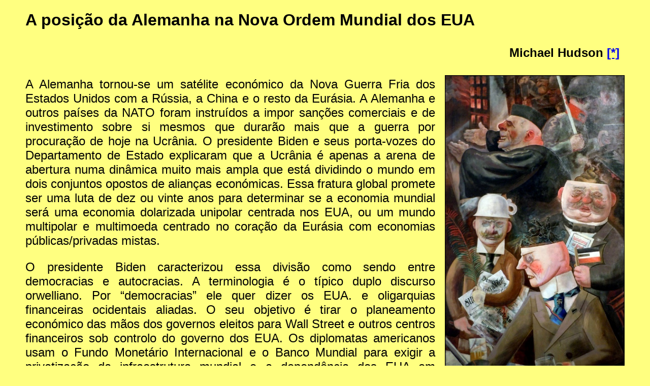

--- FILE ---
content_type: text/html
request_url: https://www.resistir.info/m_hudson/posicao_alemanha_02nov22.html
body_size: 10379
content:
<!DOCTYPE html>

<html lang="pt" xmlns="http://www.w3.org/1999/xhtml">
  
  <head>
    <meta charset="utf-8" />
    <title>A posição da Alemanha na Nova Ordem Mundial dos EUA </title>
    <meta name="generator" content="Arachnophilia 5.5"/>
    <meta name="description" content="Resistir.info is a Portuguese web site of political analysis" />
    <meta name="keywords" content="resistir.info, resist&ecirc;ncia, socialismo, liberta&ccedil;&atilde;o nacional, soberania, imperialismo, palestina, portugal, brasil, palops, iraque"/>
    <style type="text/css">
        body {
            background-color: #ffff80;
            color: black;
            margin: 0px 50px 0px 50px;
            font-family: Arial;
        }

        h2 {
            text-align: left;
            padding: 10px;
        }

        .autor {
            text-align: right;
            padding-right: 10px;
        }

        img {
            display: block;
            float: right;
            padding-right: 0px;
        }

        footer {
            vertical-align: text-bottom;
            padding-right: 50px;
            padding-top: 100px;

        }

        .doc {
            text-align: justify;
            font-size: large;
            margin-right: 10px;
        }

        p {
            text-align: justify;
            font-size: x-large;
        }

        img {
            margin-left: 5mm;
        }
        .meuestilo{
            font-size: 9px; font-weight: bold; color: #FFFFFF; text-align: left; white-space: nowrap
        }
    </style>
  </head>
  
  <body>
    <h1>A posição da Alemanha na Nova Ordem Mundial dos EUA</h1>
    
    <h2 class="autor">Michael Hudson  <a href="#asterisco">[*]</a></h2>
    <img src="imagens/george_grosz_pilares_da_sociedade.jpg" alt="'Pilares da sociedade', quadro de George Grosz." title="" width="30%" />
    <div class="doc">
      
      <p>A Alemanha tornou-se um satélite económico da Nova Guerra Fria dos Estados Unidos com a Rússia, a China e o resto da Eurásia. A Alemanha e outros países da NATO foram instruídos a impor sanções comerciais e de investimento sobre si mesmos que durarão mais que a guerra por procuração de hoje na Ucrânia. O presidente Biden e seus porta-vozes do Departamento de Estado explicaram que a Ucrânia é apenas a arena de abertura numa dinâmica muito mais ampla que está dividindo o mundo em dois conjuntos opostos de alianças económicas. Essa fratura global promete ser uma luta de dez ou vinte anos para determinar se a economia mundial será uma economia dolarizada unipolar centrada nos EUA, ou um mundo multipolar e multimoeda centrado no coração da Eurásia com economias públicas/privadas mistas.</p>
      
      <p>O presidente Biden caracterizou essa divisão como sendo entre democracias e autocracias. A terminologia é o típico duplo discurso orwelliano. Por “democracias” ele quer dizer os EUA. e oligarquias financeiras ocidentais aliadas. O seu objetivo é tirar o planeamento económico das mãos dos governos eleitos para Wall Street e outros centros financeiros sob controlo do governo dos EUA. Os diplomatas americanos usam o Fundo Monetário Internacional e o Banco Mundial para exigir a privatização da infraestrutura mundial e a dependência dos EUA em tecnologia americana, petróleo e exportação de alimentos.</p>
      
      <p>Por “autocracia”, Biden quer dizer países que resistem a essa financeirização e privatização. Na prática, a retórica dos E.U.A. significa promover seu próprio crescimento económico e padrão de vida, mantendo as finanças e os bancos como serviços públicos. O que basicamente está em questão é se as economias serão planeadas pelos centros bancários para criar riqueza financeira – privatizando infraestrutura básica, serviços públicos e serviços sociais como assistência médica em monopólios – ou elevando os padrões de vida e a prosperidade mantendo a criação de bancos e dinheiro, saúde pública, educação, transporte e comunicações em mãos públicas.</p>
      
      <p><b>O MAIOR “DANO COLATERAL”</b></p>
      
      <p>O país que sofre o maior “dano colateral” nessa fratura global é a Alemanha. Como a economia industrial mais avançada da Europa, o aço, os produtos químicos, as máquinas, os automóveis e outros bens de consumo alemães são os mais dependentes das importações de gás, petróleo e metais russos, de alumínio a titânio e paládio. No entanto, apesar de dois gasodutos Nord Stream construídos para fornecer energia de baixo preço à Alemanha, a Alemanha foi instruída a desligar-se do gás russo e desindustrializar. Isso significa o fim da sua proeminência económica. A chave para o crescimento do PIB na Alemanha, como em outros países, é o consumo de energia por trabalhador.</p>
      
      <p>Essas sanções anti-russas tornam a Nova Guerra Fria de hoje inerentemente anti-alemã. O secretário de Estado americano Anthony Blinken disse que a Alemanha deveria substituir o gás de baixo preço de gasoduto russo pelo gás liquefeito (GNL) de alto preço dos EUA. Para importar esse gás, a Alemanha terá que investir mais de US$5 mil milhões rapidamente para construir capacidade portuária para lidar com navios-tanque de GNL. O efeito será tornar a indústria alemã não competitiva. As falências espalhar-se-ão, o emprego diminuirá e os líderes pró-NATO da Alemanha imporão uma depressão crónica e queda nos padrões de vida.</p>
      
      <p>A maior parte da teoria política assume que as nações agirão em seu próprio interesse. Caso contrário, são países satélites, que não controlam o seu próprio destino. A Alemanha está subordinando a sua indústria e padrões de vida aos ditames da diplomacia americana e o interesse próprio do setor de petróleo e gás da América. Está fazendo isso voluntariamente - não por causa da força militar, mas por uma crença ideológica de que a economia mundial deve ser administrada pelos planeadores americanos da Guerra Fria.</p>
      
      <p>Às vezes é mais fácil entender a dinâmica de hoje afastando-se de sua própria situação imediata para olhar para exemplos históricos do tipo de diplomacia política que se vê dividindo o mundo de hoje. O paralelo mais próximo que posso encontrar é a luta da Europa medieval pelo papado romano contra os reis alemães – os Sacro Imperadores Romanos – no século XIII. Esse conflito dividiu a Europa em linhas muito parecidas com as de hoje. Uma série de papas excomungou Frederico II e outros reis alemães e mobilizou aliados para lutar contra a Alemanha e o seu controle do sul da Itália e da Sicília.</p>
      
      <p>O antagonismo ocidental contra o Oriente foi incitado pelas Cruzadas (1095-1291), assim como a Guerra Fria de hoje é uma cruzada contra as economias que ameaçam o domínio do mundo pelos EUA. A guerra medieval contra a Alemanha acabou sobre quem deveria controlar a Europa cristã: o papado, com os papas a tornarem-se imperadores mundanos, ou governantes seculares de reinos individuais, reivindicando o poder de legitimá-los moralmente e aceitá-los.</p>
      
      <p>O análogo da Europa medieval à Nova Guerra Fria dos Estados Unidos contra a China e a Rússia foi o Grande Cisma em 1054. Exigindo o controle unipolar sobre a cristandade, Leão IX excomungou a Igreja Ortodoxa centrada em Constantinopla e toda a população cristã que lhe pertencia. Um único bispado, Roma, separou-se de todo o mundo cristão da época, incluindo os antigos Patriarcados de Alexandria, Antioquia, Constantinopla e Jerusalém.</p>
      
      <p>Essa ruptura criou um problema político para a diplomacia romana: como manter todos os reinos da Europa Ocidental sob o seu controlo e reivindicar o direito de subsídio financeiro deles. Esse objetivo exigia subordinar os reis seculares à autoridade religiosa papal. Em 1074, Gregório VII, Hildebrando, anunciou 27 ditames papais delineando a estratégia administrativa de Roma para manter seu poder sobre a Europa.</p>
      
      <p><b>DAS DEMANDAS PAPAIS ÀS DOS EUA</b></p>
      
      <p>Essas demandas papais são surpreendentemente paralelas às atuais exigências da diplomacia dos EUA. Em ambos os casos, os interesses militares e mundanos exigem uma sublimação na forma de um espírito de cruzada ideológica para cimentar o sentimento de solidariedade que qualquer sistema de dominação imperial exige. A lógica é atemporal e universal.</p>
      
      <p>Os ditames papais eram radicais em duas maneiras. Em primeiro lugar, eles elevaram o bispo de Roma acima de todos os outros bispados, criando o papado moderno. A cláusula 3 determinava que somente o papa tinha o poder de investidura para nomear bispos ou depô-los ou restabelecê-los. Reforçando isso, a Cláusula 25 deu o direito de nomear (ou depor) bispos ao papa, não aos governantes locais. E a cláusula 12 deu ao papa o direito de depor imperadores, seguindo a cláusula 9, obrigando “todos os príncipes a beijar os pés do papa sozinhos” para serem considerados governantes legítimos.</p>
      
      <p>Também hoje, os diplomatas dos EUA reivindicam o direito de nomear quem deve ser reconhecido como chefe de estado de uma nação. Em 1953, eles derrubaram o líder eleito do Irão e substituíram-no pela ditadura militar do xá. Esse princípio dá aos diplomatas dos EUA o direito de patrocinar “revoluções coloridas” para mudança de regime, como o patrocínio de ditaduras militares latino-americanas criando oligarquias clientes para servir os interesses corporativos e financeiros dos EUA. O golpe de 2014 na Ucrânia é apenas o mais recente exercício desse direito de nomear e depositar líderes pelo governo americano.</p>
      
      <p>Mais recentemente, diplomatas dos EUA nomearam Juan Guaidó como chefe de Estado da Venezuela em vez do seu presidente eleito, e entregaram-lhe as reservas de ouro daquele país. O presidente Biden insistiu que a Rússia deve remover Putin do governo e colocar no seu lugar um líder mais pró-EUA. Esse “direito” de selecionar chefes de estado tem sido uma constante política nos EUA que abrange sua longa história de intromissão política nos assuntos políticos europeus desde a Segunda Guerra Mundial.</p>
      
      <p>A segunda característica radical dos ditados papais foi sua exclusão de toda ideologia e política que divergisse da autoridade papal. A cláusula 2 afirmava que apenas o Papa poderia ser chamado de “Universal”. Qualquer desacordo era, por definição, herético. A cláusula 17 declarava que nenhum capítulo ou livro poderia ser considerado canónico sem a autoridade papal.</p>
      
      <p>É uma exigência semelhante à que está sendo feita pela ideologia de hoje patrocinada pelos EUA de “mercados livres” financeirizados e privatizados, significando desregulamentação do poder do governo para moldar economias em interesses diferentes daqueles das elites financeiras e corporativas centradas nos EUA.</p>
      
      <p>A demanda por universalidade na Nova Guerra Fria de hoje está envolta na linguagem da "democracia". Mas a definição de democracia na Nova Guerra Fria de hoje é simplesmente “pró-EUA”, e especificamente a privatização neoliberal como a nova religião económica patrocinada pelos EUA. Essa ética é considerada "ciência", como no quase Nobel de Ciências Económicas. Esse é o eufemismo moderno para a economia neoliberal da escola de Chicago, programas de austeridade do FMI e favoritismo fiscal para os ricos.</p>
      
      <p>Os ditames papais definiram uma estratégia para bloquear o controle unipolar sobre os reinos seculares. Eles afirmavam a precedência papal sobre os reis mundanos, sobretudo sobre os imperadores do Sacro Império Romano-Germânico. A cláusula 26 deu aos papas autoridade para excomungar quem “não estivesse em paz com a Igreja Romana”. Esse princípio implicava a conclusão da Cláusula 27, permitindo ao papa “completar os súbditos de sua fidelidade a homens iníquos”. Isso encorajou a versão medieval de “revoluções coloridas” para provocar mudanças de regime.</p>
      
      <p>O que uniu os países nessa solidariedade foi um antagonismo às sociedades não sujeitas ao controle papal centralizado - os infiéis muçulmanos que detinham Jerusalém, e também os cátaros franceses e qualquer outro considerado herege. Acima de tudo, havia hostilidade em relação às regiões fortes o suficiente para resistir às exigências papais de tributo financeiro.</p>
      
      <p><b>SANÇÕES, AS NOVAS EXCOMUNHÕES</b></p>
      
      <p>A contrapartida de hoje para tal poder ideológico de excomungar hereges que resistem às exigências de obediência e tributo seria a Organização Mundial do Comércio, o Banco Mundial e o FMI ditando práticas económicas e estabelecendo "condicionalidades" para todos os governos membros seguirem, sob pena de sanções dos EUA – a versão moderna de excomunhão de países que não aceitam a suserania dos EUA. A cláusula 19 do Ditames determinou que o papa não poderia ser julgado por ninguém – assim como hoje, os Estados Unidos se recusam a submeter suas ações às decisões de um Tribunal Mundial. Os ditames via NATO e outras armas (como o FMI e o Banco Mundial) devem ser seguidos pelos satélites dos EUA, sem dúvida. Como disse Margaret Thatcher sobre sua privatização neoliberal que destruiu o sector público britânico, <i>There Is No Alternative</i> (TINA).</p>
      
      <p>O meu ponto é enfatizar a analogia com as sanções dos EUA de hoje, contra todos os países que não seguem as suas próprias exigências diplomáticas. As sanções comerciais são uma forma de excomunhão. Eles revertem o princípio do Tratado de Vestfália de 1648 que tornava cada país e seus governantes independentes da intromissão estrangeira. O presidente Biden caracteriza a interferência dos EUA como garantia de sua nova antítese entre “democracia” e “autocracia”. Por democracia ele quer dizer uma oligarquia cliente sob controlo dos EUA, criando riqueza financeira através da redução dos padrões de vida dos trabalhadores, em oposição às economias mistas público/privadas que visam promover padrões de vida e solidariedade social.</p>
      
      <p>Como mencionei, ao excomungar a Igreja Ortodoxa centrada em Constantinopla e sua população cristã, o Grande Cisma criou a fatídica linha divisória religiosa que dividiu “o Ocidente” do Oriente no último milénio. Essa divisão foi tão importante que Vladimir Putin a citou como parte do seu discurso de 30 de setembro de 2022 descrevendo a ruptura de hoje das economias ocidentais centradas na NATO e os EUA.
      Os séculos XII e XIII viram conquistadores normandos da Inglaterra, França e outros países, juntamente com reis alemães, protestarem repetidamente, serem excomungados repetidamente, mas finalmente sucumbirem às exigências papais. Demorou até o século XVI para que Martinho Lutero, Zwinglio e Henrique VIII finalmente criassem uma alternativa protestante a Roma, tornando o cristianismo ocidental multipolar.</p>
      
      <p>Por que demorou tanto? A resposta é que as Cruzadas forneceram uma gravidade ideológica organizadora. Essa era a analogia medieval com a Nova Guerra Fria de hoje entre o Oriente e o Ocidente. As Cruzadas criaram um foco espiritual de "reforma moral" ao mobilizar o ódio contra "o outro" – o Oriente muçulmano, e cada vez mais judeus e cristãos europeus dissidentes do controle romano. Essa era a analogia medieval com as doutrinas neoliberais de "livre mercado" de hoje da oligarquia financeira americana e sua hostilidade à China, Rússia e outras nações que não seguem essa ideologia. Na Nova Guerra Fria de hoje, a ideologia neoliberal do Ocidente está mobilizando o medo e o ódio ao "outro", demonizando nações que seguem um caminho independente como "regimes autocráticos". O racismo total é fomentado contra povos inteiros, como é evidente na Russofobia e na Cultura do Cancelamento que atualmente varre o Ocidente.</p>
      
      <p>Assim como a transição multipolar do cristianismo ocidental exigiu a alternativa protestante do século XVI, a ruptura do coração da Eurásia com o Ocidente da NATO, centrado nos bancos, deve ser consolidada por uma ideologia alternativa sobre como organizar economias mistas público/privadas e sua infraestrutura financeira.</p>
      
      <p>As igrejas medievais no Ocidente foram drenadas das suas esmolas e doações para contribuir com a moeda de Pedro e outros subsídios ao papado para as guerras que travava contra os governantes que resistiam às exigências papais. A Inglaterra desempenhou o papel de grande vítima que a Alemanha desempenha hoje. Enormes impostos ingleses foram cobrados ostensivamente para financiar as Cruzadas, foram desviadas para lutar contra Frederico II, Conrado e Manfredo na Sicília. Esse desvio foi financiado por banqueiros papais do norte da Itália (lombardos e cahorsins), e tornaram-se dívidas reais transmitidas por toda a economia. Os barões da Inglaterra travaram uma guerra civil contra Henrique II na década de 1260, encerrando a sua cumplicidade em sacrificar a economia às exigências papais.</p>
      
      <p>O que acabou com o poder do papado sobre outros países foi o fim da guerra contra o Oriente. Quando os cruzados perderam Acre, a capital de Jerusalém em 1291, o papado perdeu o controle sobre a cristandade. Não havia mais "mal" para combater, e o "bem" havia perdido seu centro de gravidade e coerência. Em 1307, o francês Filipe IV ("o Belo") apoderou-se da grande riqueza da ordem bancária militar da Igreja, a dos Templários no Templo de Paris. Outros governantes também nacionalizaram os Templários, e os sistemas monetários foram tirados das mãos da Igreja. Sem um inimigo comum definido e mobilizado por Roma, o papado perdeu o seu poder ideológico unipolar sobre a Europa Ocidental.</p>
      
      <p>O equivalente moderno à rejeição dos Templários e das finanças papais seria a retirada dos países da Nova Guerra Fria dos Estados Unidos. Eles rejeitariam o padrão dólar e o sistema bancário e financeiro dos EUA. Isso está acontecendo à medida que mais e mais países veem a Rússia e a China não como adversários, mas como apresentando grandes oportunidades de vantagem económica mútua.</p>
      
      <p><b>A PROMESSA ROMPIDA DE GANHO MÚTUO ENTRE A ALEMANHA E A RÚSSIA</b></p>
      
      <p>A dissolução da União Soviética em 1991 prometia o fim da Guerra Fria. O Pacto de Varsóvia foi dissolvido, a Alemanha foi reunificada e diplomatas americanos prometeram o fim da NATO, porque uma ameaça militar soviética não existia mais. Os líderes russos entregaram-se à esperança de que, como o presidente Putin expressou, uma nova economia pan-europeia seria criada de Lisboa a Vladivostok. Esperava-se que a Alemanha, em particular, assumisse a liderança no investimento na Rússia e na reestruturação da sua indústria em linhas mais eficientes. A Rússia pagaria por essa transferência de tecnologia fornecendo gás e petróleo, juntamente com níquel, alumínio, titânio e paládio.</p>
      
      <p>Não havia previsão de que a NATO seria expandida para ameaçar uma Nova Guerra Fria, muito menos que apoiaria a Ucrânia, reconhecida como a cleptocracia mais corrupta da Europa, a ser liderada por partidos extremistas que se identificam pela insígnia nazi alemã.</p>
      
      <p>Como explicamos por que o potencial aparentemente lógico de ganho mútuo entre a Europa Ocidental e as antigas economias soviéticas se transformou num patrocínio de cleptocracias oligárquicas? A destruição do gasoduto Nord Stream resume a dinâmica em poucas palavras. Por quase uma década uma constante demanda dos EUA tem sido que a Alemanha rejeite sua dependência da energia russa. Essas demandas foram contestadas por Gerhardt Schroeder, Angela Merkel e líderes empresariais alemães. Eles apontaram para a lógica económica óbvia do comércio mútuo de manufaturas alemãs por matérias-primas russas.</p>
      
      <p><b>OS NOVOS CRUZADOS DA NATO</b></p>
      
      <p>O problema dos EUA era como impedir a Alemanha de aprovar o gasoduto Nord Stream 2. Victoria Nuland, o presidente Biden e outros diplomatas norte-americanos demonstraram que a maneira de fazer isso era incitar o ódio à Rússia. A Nova Guerra Fria foi enquadrada como uma nova Cruzada. Foi assim que George W. Bush descreveu o ataque dos Estados Unidos ao Iraque para tomar os seus poços de petróleo. O golpe de 2014 patrocinado pelos EUA criou um regime fantoche ucraniano que passou oito anos bombardeando as províncias orientais de língua russa. A NATO iniciou assim uma resposta militar russa. A incitação foi bem-sucedida, e a resposta russa desejada foi devidamente rotulada de atrocidade não provocada. A sua proteção de civis foi retratada nos media patrocinados pela NATO como sendo tão ofensiva que merece as sanções comerciais e de investimento que foram impostas desde fevereiro. Isso é o que significa uma Cruzada.</p>
      
      <p>O resultado é que o mundo está a dividir-se em dois campos: a NATO centrada nos EUA e a emergente coligação eurasiana. Um subproduto dessa dinâmica foi deixar a Alemanha incapaz de seguir a política económica de relações comerciais e de investimento mutuamente vantajosas com a Rússia (e talvez também com a China). O chanceler alemão Olaf Scholz vai à China esta semana para exigir que desmantele o sector público e pare de subsidiar a sua economia, ou então a Alemanha e a Europa imporão sanções ao comércio com a China. Não há como a China atender a essa exigência ridícula, assim como os Estados Unidos ou qualquer outra economia industrial não deixariam de subsidiar o seu próprio chip de computador e outros setores-chave <a href="#notas">[1]</a>. O Conselho Alemão de Relações Exteriores é um braço “libertário” neoliberal da NATO exigindo a desindustrialização alemã e a dependência dos Estados Unidos para o seu comércio, excluindo a China, a Rússia e os seus aliados. Este promete ser o último prego no caixão económico da Alemanha.</p>
      
      <p>Outro subproduto da Nova Guerra Fria dos Estados Unidos foi o fim de qualquer plano internacional para conter o aquecimento global. Uma pedra angular da diplomacia económica dos EUA é que as suas companhias petrolíferas e as dos seus aliados da NATO controlem o fornecimento mundial de petróleo e gás – isto é, reduzam a dependência de combustíveis baseados em carbono. É disso que trata a guerra da NATO no Iraque, Líbia, Síria, Afeganistão e Ucrânia. Não é tão abstrato quanto “Democracias versus Autocracias”. Trata-se da capacidade dos EUA de prejudicar outros países, interrompendo o seu acesso à energia e outras necessidades básicas.</p>
      
      <p>Sem a narrativa "bem contra o mal" da Nova Guerra Fria, as sanções dos EUA perderão a sua razão de ser nestes ataques dos EUA à proteção ambiental e ao comércio mútuo entre a Europa Ocidental e a Rússia e a China. Esse é o contexto para a luta de hoje na Ucrânia, que deve ser apenas o primeiro passo na luta prevista de 20 anos pelos EUA para impedir que o mundo se torne multipolar. Esse processo deixará a Alemanha e a Europa na dependência dos EUA nos fornecimentos de GNL.</p>
      
      <p>O truque é tentar convencer a Alemanha de que depende dos Estados Unidos para a sua segurança militar. O que a Alemanha realmente precisa é da proteção da guerra dos EUA contra a China e a Rússia que marginaliza e “ucraniza” a Europa.</p>
      
      <p>Não houve apelos dos governos ocidentais para um fim negociado para esta guerra, porque nenhuma guerra foi declarada na Ucrânia. Os Estados Unidos não declaram guerra em nenhum lugar, porque isso exigiria uma declaração do Congresso de acordo com a Constituição dos EUA. Então, EUA e os exércitos da NATO bombardeiam, organizam revoluções coloridas, intrometem-se na política doméstica (tornando obsoletos os acordos de Vestefália de 1648) e impõem as sanções que estão separando a Alemanha e seus vizinhos europeus.</p>
      
      <p>Como negociações podem “terminar” uma guerra que não tem declaração de guerra e é uma estratégia de longo prazo de dominação mundial unipolar total?</p>
      
      <p>A resposta é que nenhum fim pode vir até que uma alternativa ao actual conjunto de instituições internacionais centradas nos EUA seja substituída. Isso requer a criação de novas instituições que reflitam uma alternativa à visão neoliberal centrada nos bancos de que as economias devem ser privatizadas com planeamento centralizado pelos centros financeiros. Rosa Luxemburgo caracterizou a escolha entre o socialismo e a barbárie. Esbocei a dinâmica política de uma alternativa no meu livro recente,
      <a href="https://www.bookdepository.com/Destiny-Civilization-Michael-Hudson/9783949546068?ref=grid-view&qid=1667578436635&sr=1-2" target="_blank" rel="noopener noreferrer"><i>The Destiny of Civilization</i></a>.</p>
    </div>
    
    <div align="right" style="margin-right: 10px;">
      <h4> 02/Novembro/2022</h4>
    </div>
    
    <div align="left">
      <b><a name="notas"></a>[1] Ver Guntram Wolff, “Sholz should send an explicit message on his visit to Beijing”, <i>Financial Times,</i> October 31, 2022. Wolff é CEO do Conselho Alemão de Relações Exteriores. </b><br/>
      <img src="imagens/g_wolff_ft.png" alt="Artigo de Guntram Wolff no FT." title="" width="100%" /><br/><br/>
      
      <h2><a name="asterisco">[*]</a> Economista. Muitas das suas obras estão <a href="https://www.bookdepository.com/search?searchTerm=Michael+Hudson&search=Find+book" target="_blank" rel="noopener noreferrer">aqui</a>. </h2>
      
      <h2>O original encontra-se em <a href="https://braveneweurope.com/michael-hudson-germanys-position-in-americas-new-world-order" target="_blank" rel="noopener noreferrer"> braveneweurope.com/michael-hudson-germanys-position-in-americas-new-world-order</a> e em <a href="http://thesaker.is/germanys-position-in-americas-new-world-order/"  target="_blank" rel="noopener noreferrer">   thesaker.is/germanys-position-in-americas-new-world-order/</a> </h2>
      
      <h2>Este artigo encontra-se em <a href="https://resistir.info" target="_blank" rel="noopener noreferrer"> resistir.info</a></h2>
    </div>
    
    <div align="right">
      <font size="-2" >
        05/Nov/22
      </font>
    </div>
    
  </body>
  
</html>
